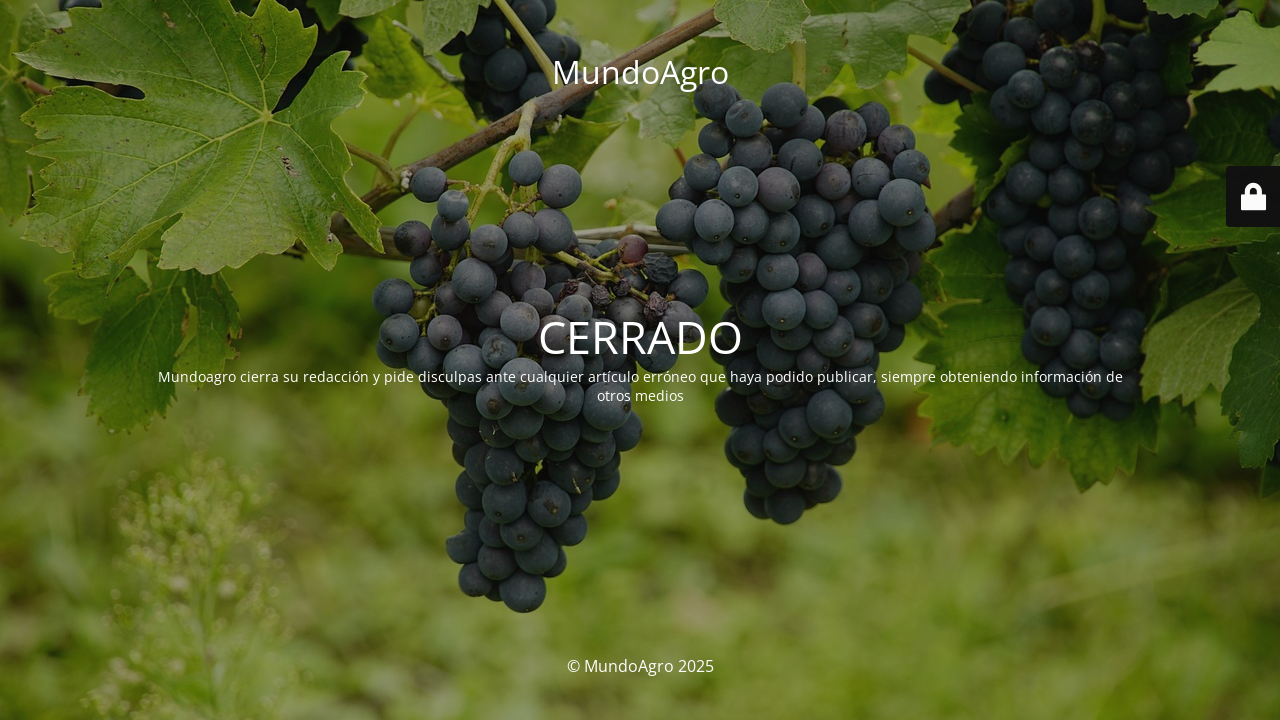

--- FILE ---
content_type: text/html; charset=UTF-8
request_url: https://mundoagro.es/Categoria/noticias-de-agricultura/
body_size: 2121
content:
<!DOCTYPE html>
<html lang="es">
<head>
	<meta charset="UTF-8" />
	<title>Site is undergoing maintenance</title>	<link rel="icon" href="https://mundoagro.es/wp-content/uploads/2024/09/cropped-cropped-icono-URL-32x32.jpg" sizes="32x32" />
<link rel="icon" href="https://mundoagro.es/wp-content/uploads/2024/09/cropped-cropped-icono-URL-192x192.jpg" sizes="192x192" />
<link rel="apple-touch-icon" href="https://mundoagro.es/wp-content/uploads/2024/09/cropped-cropped-icono-URL-180x180.jpg" />
<meta name="msapplication-TileImage" content="https://mundoagro.es/wp-content/uploads/2024/09/cropped-cropped-icono-URL-270x270.jpg" />
	<meta name="viewport" content="width=device-width, maximum-scale=1, initial-scale=1, minimum-scale=1">
	<meta name="description" content="Portal de Noticias sobre agricultura y ganadería y toda la información relacionada."/>
	<meta http-equiv="X-UA-Compatible" content="" />
	<meta property="og:site_name" content="MundoAgro - Portal de Noticias sobre agricultura y ganadería y toda la información relacionada."/>
	<meta property="og:title" content="Site is undergoing maintenance"/>
	<meta property="og:type" content="Maintenance"/>
	<meta property="og:url" content="https://mundoagro.es"/>
	<meta property="og:description" content="Mundoagro cierra su redacción y pide disculpas ante cualquier artículo erróneo que haya podido publicar, siempre obteniendo información de otros medios"/>
		<link rel="profile" href="https://gmpg.org/xfn/11" />
	<link rel="pingback" href="https://mundoagro.es/xmlrpc.php" />
	<link rel='stylesheet' id='mtnc-style-css' href='https://mundoagro.es/wp-content/plugins/maintenance/load/css/style.css?ver=1753445665' media='all' />
<link rel='stylesheet' id='mtnc-fonts-css' href='https://mundoagro.es/wp-content/plugins/maintenance/load/css/fonts.css?ver=1753445665' media='all' />
<style type="text/css">body {background-color: #111111}.preloader {background-color: #111111}body {font-family: Open Sans; }.site-title, .preloader i, .login-form, .login-form a.lost-pass, .btn-open-login-form, .site-content, .user-content-wrapper, .user-content, footer, .maintenance a{color: #ffffff;} a.close-user-content, #mailchimp-box form input[type="submit"], .login-form input#submit.button  {border-color:#ffffff} input[type="submit"]:hover{background-color:#ffffff} input:-webkit-autofill, input:-webkit-autofill:focus{-webkit-text-fill-color:#ffffff} body &gt; .login-form-container{background-color:#111111}.btn-open-login-form{background-color:#111111}input:-webkit-autofill, input:-webkit-autofill:focus{-webkit-box-shadow:0 0 0 50px #111111 inset}input[type='submit']:hover{color:#111111} #custom-subscribe #submit-subscribe:before{background-color:#111111} </style>    
    <!--[if IE]><script type="text/javascript" src="https://mundoagro.es/wp-content/plugins/maintenance/load/js/jquery.backstretch.min.js"></script><![endif]--><link rel="stylesheet" href="https://fonts.bunny.net/css?family=Open%20Sans:300,300italic,regular,italic,600,600italic,700,700italic,800,800italic:300"></head>

<body data-rsssl=1 class="maintenance ">

<div class="main-container">
	<div class="preloader"><i class="fi-widget" aria-hidden="true"></i></div>	<div id="wrapper">
		<div class="center logotype">
			<header>
				<div class="logo-box istext" rel="home"><h1 class="site-title">MundoAgro</h1></div>			</header>
		</div>
		<div id="content" class="site-content">
			<div class="center">
                <h2 class="heading font-center" style="font-weight:300;font-style:normal">CERRADO</h2><div class="description" style="font-weight:300;font-style:normal"><p>Mundoagro cierra su redacción y pide disculpas ante cualquier artículo erróneo que haya podido publicar, siempre obteniendo información de otros medios</p>
</div>			</div>
		</div>
	</div> <!-- end wrapper -->
	<footer>
		<div class="center">
			<div style="font-weight:300;font-style:normal">© MundoAgro 2025</div>		</div>
	</footer>
					<picture class="bg-img">
						<img class="skip-lazy" src="https://mundoagro.es/wp-content/uploads/2025/07/grapes-8306833_1280.jpg">
		</picture>
	</div>

	<div class="login-form-container">
		<input type="hidden" id="mtnc_login_check" name="mtnc_login_check" value="1dd22aa4f3" /><input type="hidden" name="_wp_http_referer" value="/Categoria/noticias-de-agricultura/" /><form id="login-form" class="login-form" method="post"><label>Acceso del usuario</label><span class="login-error"></span><span class="licon user-icon"><input type="text" name="log" id="log" value="" size="20" class="input username" placeholder="Nombre de usuario" /></span><span class="picon pass-icon"><input type="password" name="pwd" id="login_password" value="" size="20" class="input password" placeholder="Contraseña" /></span><a class="lost-pass" href="https://mundoagro.es/wp-login.php?action=lostpassword">Contraseña perdida</a><input type="submit" class="button" name="submit" id="submit" value="Acceder" /><input type="hidden" name="is_custom_login" value="1" /><input type="hidden" id="mtnc_login_check" name="mtnc_login_check" value="1dd22aa4f3" /><input type="hidden" name="_wp_http_referer" value="/Categoria/noticias-de-agricultura/" /></form>		    <div id="btn-open-login-form" class="btn-open-login-form">
        <i class="fi-lock"></i>

    </div>
    <div id="btn-sound" class="btn-open-login-form sound">
        <i id="value_botton" class="fa fa-volume-off" aria-hidden="true"></i>
    </div>
    	</div>
<!--[if lte IE 10]>
<script src="https://mundoagro.es/wp-includes/js/jquery/jquery.min.js?ver=1" id="jquery_ie-js"></script>
<![endif]-->
<!--[if !IE]><!--><script src="https://mundoagro.es/wp-includes/js/jquery/jquery.min.js?ver=3.7.1" id="jquery-core-js"></script>
<script src="https://mundoagro.es/wp-includes/js/jquery/jquery-migrate.min.js?ver=3.4.1" id="jquery-migrate-js"></script>
<!--<![endif]--><script id="_frontend-js-extra">
var mtnc_front_options = {"body_bg":"https:\/\/mundoagro.es\/wp-content\/uploads\/2025\/07\/grapes-8306833_1280.jpg","gallery_array":[],"blur_intensity":"5","font_link":["Open Sans:300,300italic,regular,italic,600,600italic,700,700italic,800,800italic:300"]};
</script>
<script src="https://mundoagro.es/wp-content/plugins/maintenance/load/js/jquery.frontend.js?ver=1753445665" id="_frontend-js"></script>

</body>
</html>
